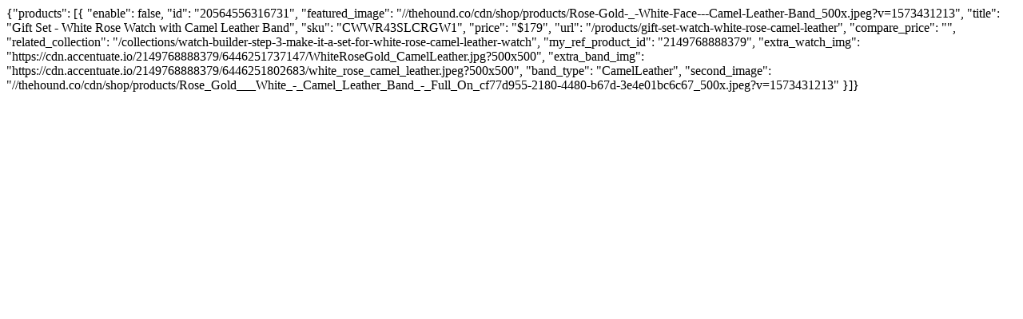

--- FILE ---
content_type: text/html; charset=utf-8
request_url: https://thehound.co/collections/watch-builder-step-3-make-it-a-set-for-white-rose-camel-leather-watch
body_size: -334
content:

	{"products": [{
			
				"enable": false,
			
			
			"id": "20564556316731",
			"featured_image": "//thehound.co/cdn/shop/products/Rose-Gold-_-White-Face---Camel-Leather-Band_500x.jpeg?v=1573431213",
			"title": "Gift Set - White Rose Watch with Camel Leather Band",
			"sku": "CWWR43SLCRGW1",
			"price": "$179",
			"url": "/products/gift-set-watch-white-rose-camel-leather",
			"compare_price": "",
			"related_collection": "/collections/watch-builder-step-3-make-it-a-set-for-white-rose-camel-leather-watch",
			"my_ref_product_id": "2149768888379",
			
				"extra_watch_img": "https://cdn.accentuate.io/2149768888379/6446251737147/WhiteRoseGold_CamelLeather.jpg?500x500",
			
			
				"extra_band_img": "https://cdn.accentuate.io/2149768888379/6446251802683/white_rose_camel_leather.jpeg?500x500",
			
			
			
			
			
			
			
			
				"band_type": "CamelLeather",
			
			
				
			
				
		   		"second_image": "//thehound.co/cdn/shop/products/Rose_Gold___White_-_Camel_Leather_Band_-_Full_On_cf77d955-2180-4480-b67d-3e4e01bc6c67_500x.jpeg?v=1573431213"
				
			
				
			
				
			
		}]}
